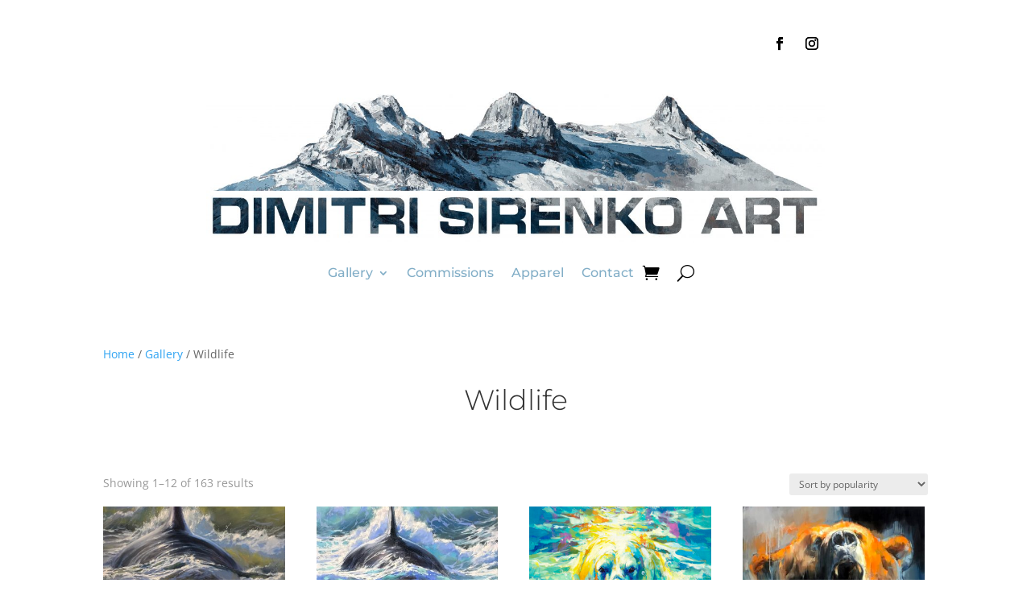

--- FILE ---
content_type: text/css
request_url: https://dimitriartist.com/wp-content/themes/divichild/style.css?ver=4.27.5
body_size: 145
content:
/*
Theme Name:     Divi Child Theme
Theme URI:      https://dimitriartist.com
Description:    Divi child theme.
Author:         JTS
Author URI:     https://sites.jtsdev.com
Template:       Divi
Version:        0.1.0
*/


--- FILE ---
content_type: text/css
request_url: https://dimitriartist.com/wp-content/et-cache/global/et-divi-customizer-cpt-global.min.css?ver=1765866243
body_size: 329
content:
body,.et-db #et-boc .et-l .et_pb_column_1_2 .et_quote_content blockquote cite,.et-db #et-boc .et-l .et_pb_column_1_2 .et_link_content a.et_link_main_url,.et-db #et-boc .et-l .et_pb_column_1_3 .et_quote_content blockquote cite,.et-db #et-boc .et-l .et_pb_column_3_8 .et_quote_content blockquote cite,.et-db #et-boc .et-l .et_pb_column_1_4 .et_quote_content blockquote cite,.et-db #et-boc .et-l .et_pb_blog_grid .et_quote_content blockquote cite,.et-db #et-boc .et-l .et_pb_column_1_3 .et_link_content a.et_link_main_url,.et-db #et-boc .et-l .et_pb_column_3_8 .et_link_content a.et_link_main_url,.et-db #et-boc .et-l .et_pb_column_1_4 .et_link_content a.et_link_main_url,.et-db #et-boc .et-l .et_pb_blog_grid .et_link_content a.et_link_main_url,body.et-db #et-boc .et-l .et_pb_bg_layout_light .et_pb_post p,body.et-db #et-boc .et-l .et_pb_bg_layout_dark .et_pb_post p{font-size:14px}.et-db #et-boc .et-l .et_pb_slide_content,.et-db #et-boc .et-l .et_pb_best_value{font-size:15px}@media only screen and (min-width:981px){.et-db #et-boc .et-l .et_pb_section{padding:0% 0}.et-db #et-boc .et-l .et_pb_fullwidth_section{padding:0}.et-db #et-boc .et-l .et_pb_row{padding:0% 0}}@media only screen and (min-width:1350px){.et-db #et-boc .et-l .et_pb_row{padding:0px 0}.et-db #et-boc .et-l .et_pb_section{padding:0px 0}.single.et_pb_pagebuilder_layout.et_full_width_page .et_post_meta_wrapper{padding-top:0px}.et-db #et-boc .et-l .et_pb_fullwidth_section{padding:0}}@media only screen and (max-width:980px){.et-db #et-boc .et-l .et_pb_section{padding:0px 0}.et-db #et-boc .et-l .et_pb_section.et_pb_fullwidth_section{padding:0}.et-db #et-boc .et-l .et_pb_row,.et-db #et-boc .et-l .et_pb_column .et_pb_row_inner{padding:0px 0}}

--- FILE ---
content_type: text/css
request_url: https://dimitriartist.com/wp-content/et-cache/global/et-divi-customizer-global.min.css?ver=1765866243
body_size: 1084
content:
.aws-container .aws-search-field,.aws-container .aws-suggest__keys{font-size:16px}#et-boc .aws-container .aws-search-field{border:none}#et-boc .aws-container .aws-search-form .aws-form-btn{background:#fff;border:0}.aws-search-field::-webkit-input-placeholder{display:show;color:#B3B4B5}.aws-search-result{border:0px}.page-numbers{color:#82aec7}.reset_variations{font-size:16px!important;font-weight:semi-bold;color:#000000;background:#FFFFFF;border:0px}.woocommerce-Price-currencySymbol{color:#000000;font-family:montserrat}.woocommerce div.product span.price{color:#000000}.woocommerce #review_form #respond .form-submit input{color:#82aec7}.custom-contact-form{max-width:600px;margin:0 auto;padding:2.5rem;background:#ffffff;border-radius:20px;box-shadow:0 12px 30px rgba(0,0,0,0.05);color:#777777}.custom-contact-form .et_pb_contact_form_label{display:none}.custom-contact-form input[type="text"],.custom-contact-form input[type="email"],.custom-contact-form input[type="source"],.et_pb_contact p textarea,.custom-contact-form textarea{width:100%;padding:14px 20px;border:1px solid #82aec7;border-radius:12px;font-size:16px;font-family:'Montserrat',sans-serif;color:#777777;background-color:#f9f9f9;transition:all 0.3s ease;margin-bottom:20px}.custom-contact-form input:focus,.custom-contact-form textarea:focus{border-color:#517691;background-color:#fff;outline:none;box-shadow:0 0 0 3px rgba(91,169,209,0.15)}.et-pb-contact-message{background-color:#82aec7;color:#FFFFFF;border:none;border-radius:12px;padding:16px 20px;margin-bottom:20px;text-align:left;font-family:'Montserrat',sans-serif;font-size:15px;font-weight:400;box-shadow:0 4px 12px rgba(0,0,0,0.05)}@media (max-width:768px){.custom-contact-form{padding:1.5rem}}.pa-toggle-text .et_pb_text_inner{max-height:125px;transition:max-height 0.3s ease-out;overflow:hidden}.pa-toggle-text .et_pb_text_inner:after{content:"";display:inline-block;position:absolute;pointer-events:none;height:100px;width:100%;left:0;right:0;bottom:0;background-image:linear-gradient(0deg,#fff 10%,transparent)}.pa-toggle-text .pa-text-expand-button{padding-bottom:0.5em;margin-top:1em;text-align:center;color:#82aec7!important;border:2px solid #82aec7;border-radius:25px!important}.pa-toggle-text .pa-text-expand-button span{cursor:pointer}.pa-toggle-text .pa-text-expand-button .pa-text-toggle-icon{font-family:ETMODULES,"montserrat"}.pa-toggle-text .pa-text-toggle-expanded{max-height:2000px;transition:max-height 0.3s ease-in}.pa-toggle-text .pa-text-toggle-expanded.et_pb_text_inner:after{background:none}.woocommerce-error{background:#82aec7}.soldout{padding:3px 8px;text-align:center;background:#222;color:white;font-weight:bold;position:absolute;top:6px;right:6px;font-size:12px}.woocommerce span.onsale{border-radius:20px}nav.woocommerce-pagination ul{font-family:montserrat;font-weight:300;font-size:20px}.et_pb_code_inner{align-module:center;border:none;margin:auto}[data-form="5b1d54ba-80d9-11ef-8154-89d8d249c2a5"] .modal-container-inner,[data-form="5b1d54ba-80d9-11ef-8154-89d8d249c2a5"].inline-container{align-module:center;border:0px!important;margin:auto}.et_pb_wc_add_to_cart form.cart .variations td.value span:after{display:none!important}@media (max-width:768px){.woocommerce table.shop_table_responsive tbody th,.woocommerce-page table.shop_table_responsive tbody th{display:table-cell!important;font-weight:600}}

--- FILE ---
content_type: text/css
request_url: https://dimitriartist.com/wp-content/et-cache/8/et-core-unified-cpt-8.min.css?ver=1765866243
body_size: 764
content:
.et-db #et-boc .et-l .et_pb_section_0_tb_header.et_pb_section{padding-top:1.5vw;padding-bottom:1.5vw;background-color:#FFFFFF!important}.et-db #et-boc .et-l .et_pb_row_0_tb_header{background-color:#FFFFFF;transition:padding 300ms ease 0ms,background-color 300ms ease 0ms,background-image 300ms ease 0ms;align-items:center}.et-db #et-boc .et-l .et_pb_row_0_tb_header,body.et-db #page-container .et-db #et-boc .et-l #et-boc .et-l .et_pb_row_0_tb_header.et_pb_row,body.et_pb_pagebuilder_layout.single.et-db #page-container #et-boc .et-l #et-boc .et-l .et_pb_row_0_tb_header.et_pb_row,body.et_pb_pagebuilder_layout.single.et_full_width_page.et-db #page-container #et-boc .et-l .et_pb_row_0_tb_header.et_pb_row{width:60%}.et-db #et-boc .et-l .et_pb_social_media_follow .et_pb_social_media_follow_network_0_tb_header .icon:before,.et-db #et-boc .et-l .et_pb_social_media_follow .et_pb_social_media_follow_network_1_tb_header .icon:before,.et-db #et-boc .et-l .et_pb_social_media_follow_0_tb_header li a.icon:before{transition:color 300ms ease 0ms}.et-db #et-boc .et-l .et_pb_social_media_follow .et_pb_social_media_follow_network_0_tb_header.et_pb_social_icon .icon:before,.et-db #et-boc .et-l .et_pb_sticky .et_pb_social_media_follow .et_pb_social_media_follow_network_0_tb_header.et_pb_social_icon .icon:before,.et-db #et-boc .et-l .et_pb_social_media_follow .et_pb_social_media_follow_network_1_tb_header.et_pb_social_icon .icon:before,.et-db #et-boc .et-l .et_pb_sticky .et_pb_social_media_follow .et_pb_social_media_follow_network_1_tb_header.et_pb_social_icon .icon:before{color:#000000}.et-db #et-boc .et-l .et_pb_social_media_follow .et_pb_social_media_follow_network_0_tb_header.et_pb_social_icon:hover .icon:before,.et-db #et-boc .et-l .et_pb_social_media_follow .et_pb_social_media_follow_network_1_tb_header.et_pb_social_icon:hover .icon:before{color:rgba(130,174,199,0.67)}.et-db #et-boc .et-l .et_pb_sticky .et_pb_social_media_follow_0_tb_header li.et_pb_social_icon a.icon:before{color:RGBA(255,255,255,0)}.et-db #et-boc .et-l .et_pb_menu_0_tb_header.et_pb_menu ul li a{font-family:'Montserrat',Helvetica,Arial,Lucida,sans-serif;font-size:16px;color:#82aec7!important}.et-db #et-boc .et-l .et_pb_menu_0_tb_header.et_pb_menu{background-color:#FFFFFF;transition:background-color 300ms ease 0ms,background-image 300ms ease 0ms}.et-db #et-boc .et-l .et_pb_sticky .et_pb_menu_0_tb_header.et_pb_menu{background-image:initial;background-color:#adadad}.et-db #et-boc .et-l .et_pb_menu_0_tb_header{padding-top:1vw;padding-bottom:1vw}.et-db #et-boc .et-l .et_pb_menu_0_tb_header.et_pb_menu .nav li ul{background-color:#FFFFFF!important;border-color:#82aec7}.et-db #et-boc .et-l .et_pb_menu_0_tb_header.et_pb_menu .et_mobile_menu{border-color:#82aec7}.et-db #et-boc .et-l .et_pb_menu_0_tb_header.et_pb_menu .nav li ul.sub-menu a{color:#82aec7!important}.et-db #et-boc .et-l .et_pb_menu_0_tb_header.et_pb_menu .et_mobile_menu,.et-db #et-boc .et-l .et_pb_menu_0_tb_header.et_pb_menu .et_mobile_menu ul{background-color:#FFFFFF!important}.et-db #et-boc .et-l .et_pb_menu_0_tb_header .et_pb_menu_inner_container>.et_pb_menu__logo-wrap,.et-db #et-boc .et-l .et_pb_menu_0_tb_header .et_pb_menu__logo-slot{width:auto;max-width:100%}.et-db #et-boc .et-l .et_pb_menu_0_tb_header .et_pb_menu_inner_container>.et_pb_menu__logo-wrap .et_pb_menu__logo img,.et-db #et-boc .et-l .et_pb_menu_0_tb_header .et_pb_menu__logo-slot .et_pb_menu__logo-wrap img{height:auto;max-height:none}.et-db #et-boc .et-l .et_pb_menu_0_tb_header .mobile_nav .mobile_menu_bar:before{color:#0a99b2}.et-db #et-boc .et-l .et_pb_menu_0_tb_header .et_pb_menu__icon.et_pb_menu__search-button,.et-db #et-boc .et-l .et_pb_menu_0_tb_header .et_pb_menu__icon.et_pb_menu__close-search-button,.et-db #et-boc .et-l .et_pb_menu_0_tb_header .et_pb_menu__icon.et_pb_menu__cart-button{font-size:21px;color:#000000}.et-db #et-boc .et-l .et_pb_social_media_follow_network_0_tb_header a.icon,.et-db #et-boc .et-l .et_pb_social_media_follow_network_1_tb_header a.icon{background-color:RGBA(255,255,255,0)!important}.et-db #et-boc .et-l .et_pb_sticky .et_pb_social_media_follow_network_0_tb_header a.icon,.et-db #et-boc .et-l .et_pb_sticky .et_pb_social_media_follow_network_1_tb_header a.icon{background-image:initial!important;background-color:RGBA(255,255,255,0)!important}.et-db #et-boc .et-l .et_pb_sticky .et_pb_row_0_tb_header{background-image:initial;background-color:#adadad;padding-top:0.7vw!important;padding-bottom:0.7vw!important}.et-db #et-boc .et-l .et_pb_row_0_tb_header.et_pb_row{padding-top:1.5vw!important;padding-bottom:1.5vw!important;margin-right:190px!important;margin-left:190px!important;margin-left:auto!important;margin-right:auto!important;padding-top:1.5vw;padding-bottom:1.5vw}@media only screen and (min-width:981px){.et-db #et-boc .et-l .et_pb_row_0_tb_header,body.et-db #page-container .et-db #et-boc .et-l #et-boc .et-l .et_pb_row_0_tb_header.et_pb_row,body.et_pb_pagebuilder_layout.single.et-db #page-container #et-boc .et-l #et-boc .et-l .et_pb_row_0_tb_header.et_pb_row,body.et_pb_pagebuilder_layout.single.et_full_width_page.et-db #page-container #et-boc .et-l .et_pb_row_0_tb_header.et_pb_row{max-width:60%}}@media only screen and (max-width:980px){.et-db #et-boc .et-l .et_pb_row_0_tb_header,body.et-db #page-container .et-db #et-boc .et-l #et-boc .et-l .et_pb_row_0_tb_header.et_pb_row,body.et_pb_pagebuilder_layout.single.et-db #page-container #et-boc .et-l #et-boc .et-l .et_pb_row_0_tb_header.et_pb_row,body.et_pb_pagebuilder_layout.single.et_full_width_page.et-db #page-container #et-boc .et-l .et_pb_row_0_tb_header.et_pb_row{max-width:60%}}